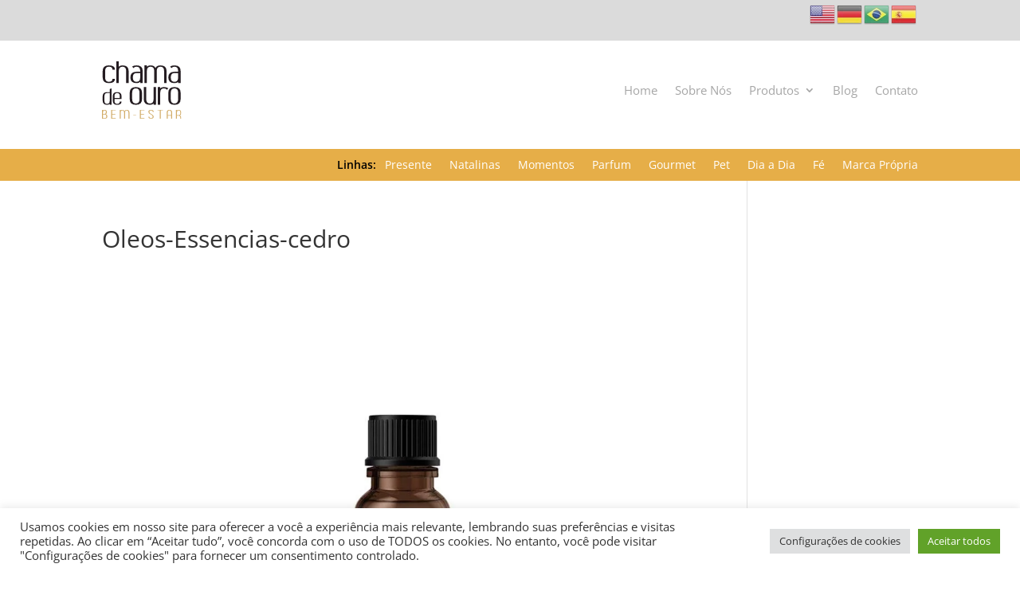

--- FILE ---
content_type: text/css
request_url: https://chamadeouro.com.br/wp-content/et-cache/3807/et-divi-dynamic-tb-3076-tb-4924-3807-late.css?ver=1765458856
body_size: 11
content:
@font-face{font-family:ETmodules;font-display:block;src:url(//chamadeouro.com.br/wp-content/themes/Divi/core/admin/fonts/modules/social/modules.eot);src:url(//chamadeouro.com.br/wp-content/themes/Divi/core/admin/fonts/modules/social/modules.eot?#iefix) format("embedded-opentype"),url(//chamadeouro.com.br/wp-content/themes/Divi/core/admin/fonts/modules/social/modules.woff) format("woff"),url(//chamadeouro.com.br/wp-content/themes/Divi/core/admin/fonts/modules/social/modules.ttf) format("truetype"),url(//chamadeouro.com.br/wp-content/themes/Divi/core/admin/fonts/modules/social/modules.svg#ETmodules) format("svg");font-weight:400;font-style:normal}

--- FILE ---
content_type: text/css
request_url: https://chamadeouro.com.br/wp-content/et-cache/3807/et-divi-dynamic-tb-3076-tb-4924-3807-late.css
body_size: 10
content:
@font-face{font-family:ETmodules;font-display:block;src:url(//chamadeouro.com.br/wp-content/themes/Divi/core/admin/fonts/modules/social/modules.eot);src:url(//chamadeouro.com.br/wp-content/themes/Divi/core/admin/fonts/modules/social/modules.eot?#iefix) format("embedded-opentype"),url(//chamadeouro.com.br/wp-content/themes/Divi/core/admin/fonts/modules/social/modules.woff) format("woff"),url(//chamadeouro.com.br/wp-content/themes/Divi/core/admin/fonts/modules/social/modules.ttf) format("truetype"),url(//chamadeouro.com.br/wp-content/themes/Divi/core/admin/fonts/modules/social/modules.svg#ETmodules) format("svg");font-weight:400;font-style:normal}

--- FILE ---
content_type: image/svg+xml
request_url: https://chamadeouro.com.br/wp-content/uploads/2021/06/logo-chama-svg.svg
body_size: 1362
content:
<?xml version="1.0" encoding="UTF-8"?> <svg xmlns="http://www.w3.org/2000/svg" viewBox="0 0 342.63 245.5"><defs><style>.cls-1{fill:#d2ac68;}.cls-2{fill:#241c21;fill-rule:evenodd;}</style></defs><g id="Layer_2" data-name="Layer 2"><g id="Layer_1-2" data-name="Layer 1"><path class="cls-1" d="M331.1,230.54q7.29,0,7.29-10.29T331.1,210q-7.17,0-7.36,8.29v12.22Zm11.53,12.53v2.43h-4.24v-2.43q0-10.29-7.29-10.29h-7.36V245.5H319.5V207.79h4.24v2.49q2.49-2.49,7.36-2.49,11.52,0,11.53,12.46,0,8.79-5.74,11.41Q342.62,234.29,342.63,243.07ZM284,218.7v11.84h14.65V218.76q0-8.73-7.29-8.73T284,218.7Zm14.65,26.8V232.78H284V245.5h-4.24V218.7q0-10.92,11.6-10.91t11.53,11V245.5Zm-35.48-37.71V210h-9.42V245.5h-4.3V210h-9.41v-2.24Zm-51.25,0q11.52,0,11.53,8.54h-4.24q0-6.3-7.29-6.3t-7.36,6.61q0,5.24,8.66,9.1,10.23,4.6,10.23,10.91,0,8.85-11.53,8.85T200.34,237h4.24q0,6.3,7.36,6.29t7.29-6.6q0-5.29-8.6-9.17-10.29-4.54-10.29-10.84Q200.34,207.79,211.94,207.79Zm-28.19,0V210H167.92v15.34h14v2.24h-14v15.64h15.83v2.25H163.68V207.79Zm-36.67,21.38v2.24H134.93v-2.24ZM88,207.79q7.23,0,9.41,5.42,2.17-5.42,9.41-5.42,11.6,0,11.6,11V245.5h-4.31V218.76q0-8.73-7.29-8.73t-7.29,8.73V245.5H95.27V218.76Q95.27,210,88,210t-7.36,8.29V245.5H76.38V207.79h4.24v2.49Q83.13,207.79,88,207.79Zm-28.19,0V210H44v15.34H58v2.24H44v15.64H59.79v2.25H39.72V207.79ZM17,217.7Q17,210,11.28,210q-6.85,0-7,8.29v7.05H9.72Q17,225.37,17,217.7Zm-5.43,25.55q7.31,0,7.3-7.85t-7.3-7.79H4.24v15.64ZM0,245.5V207.79H4.24v2.43q2.43-2.43,7-2.43,10,0,10,9.91,0,6-4.37,8.41,6.18,2,6.17,9.29,0,10.09-11.53,10.1Z"></path><path class="cls-2" d="M313.12,50.18q-16,0-16,18.67,0,18.83,16,18.83Q329,87.68,329,68.85V50.18ZM286.51,68.85q0-24.27,26.61-24.27H329v-3Q329,22.95,313.12,23q-9,0-12.92,5.91l-6.07-6.38q6.54-5.13,19-5.13,26.6,0,26.6,24.27V93.28H329V87.83q-5.3,5.44-15.56,5.45h-.31Q286.51,93.28,286.51,68.85Zm-76.66-51.5q16.18,0,21.32,11.51,5-11.52,21.16-11.51,26.61,0,26.61,24.27V93.28H268.36V41.62q0-18.67-16-18.67-15.87,0-15.87,18.67V93.28H225.72V41.62q0-18.67-15.87-18.67-15.56,0-16,17.89V93.28H183.24V17.35h10.58v5.44Q199.43,17.35,209.85,17.35ZM149.22,50.18q-16,0-16,18.67,0,18.83,16,18.83,15.87,0,15.87-18.83V50.18ZM122.61,68.85q0-24.27,26.61-24.27h15.87v-3q0-18.67-15.87-18.67-9,0-12.92,5.91l-6.06-6.38q6.52-5.13,19-5.13,26.61,0,26.61,24.27V93.28H165.09V87.83q-5.29,5.44-15.56,5.45h-.31Q122.61,93.28,122.61,68.85ZM88.59,23Q73,23,72.56,40.84V93.28H62V0H72.56V22.79q5.59-5.44,16-5.44,26.59,0,26.6,24.27V93.28H104.46V41.62Q104.46,22.95,88.59,23ZM65.39,135.74q-11.47,0-11.48,13.37v7.8H76.76v-7.8Q76.76,135.74,65.39,135.74Zm0-4q19.06,0,19.06,17.39v11.82H53.91v7.69q0,13.49,11.48,13.48T76.76,172h7.69q0,14.16-19.06,14.16t-19.06-17.5V149.11Q46.33,131.73,65.39,131.72ZM10.48,149.11v19.51q0,13.49,11.48,13.48,11.15,0,11.37-12.81V135.74H22Q10.49,135.74,10.48,149.11Zm-7.58,0q0-17.38,19.06-17.39H33.33v-13L41,115.9v70.22H33.33v-3.9q-3.79,3.9-11.15,3.9H22q-19,0-19.06-17.5Zm310.22,31.4q15.87,0,15.87-18.82V134.46q0-18.68-15.87-18.67-16,0-16,18.67v27.23Q297.09,180.52,313.12,180.51Zm-26.61-18.82V134.46q0-24.27,26.61-24.27t26.6,24.27v27.23q0,24.42-26.6,24.43T286.51,161.69ZM241,186.12V110.19h10.58v5.28q5.44-5.28,15.72-5.28h.31q12.29,0,19,5.13l-6.07,6.38q-3.89-5.91-12.91-5.91-15.57,0-16,17.89v52.44Zm-7.42,0H222.82v-5.45q-5.44,5.45-15.88,5.45-26.59,0-26.6-24.43v-51.5h10.58v51.5q0,18.83,16,18.82,15.57,0,15.88-17.89V110.19h10.73Zm-87.24-5.61q15.87,0,15.87-18.82V134.46q0-18.68-15.87-18.67-16,0-16,18.67v27.23Q130.29,180.52,146.31,180.51Zm-26.6-18.82V134.46q0-24.27,26.6-24.27t26.61,24.27v27.23q0,24.42-26.61,24.43T119.71,161.69ZM13.48,41.62V68.85q0,18.83,16,18.83,15.87,0,15.87-12.76H56.12q0,18.36-26.61,18.36T2.9,68.85V41.62q0-24.27,26.61-24.27t26.61,18.2H45.38Q45.38,23,29.51,23,13.47,23,13.48,41.62Z"></path></g></g></svg> 